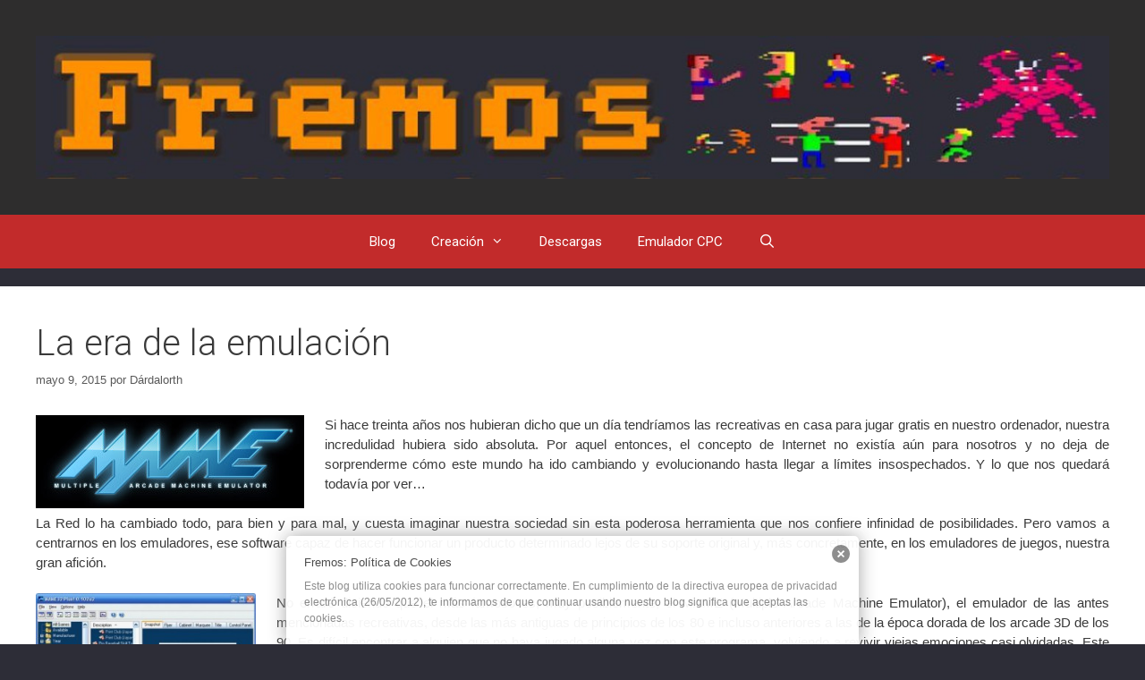

--- FILE ---
content_type: text/html; charset=UTF-8
request_url: http://fremos.cheesetea.com/2015/05/09/la-era-de-la-emulacion/
body_size: 17929
content:
<!DOCTYPE html>
<html  xmlns="http://www.w3.org/1999/xhtml" prefix="" lang="es">
<head>
	<meta charset="UTF-8">
	
<!-- BEGIN Metadata added by the Add-Meta-Tags WordPress plugin -->
<meta name="robots" content="noodp,noydir" />
<meta name="description" content="Si hace treinta años nos hubieran dicho que un día tendríamos las recreativas en casa para jugar gratis en nuestro ordenador, nuestra incredulidad hubiera sido absoluta. Por aquel entonces, el concepto de Internet no existía aún para nosotros y no deja de sorprenderme cómo este mundo ha ido cambiando y evolucionando hasta llegar a límites imposibles de imaginar. Y lo que nos quedará todavía por ver..." />
<meta name="keywords" content="videojuegos, consolas, programación, basic, ensamblador, c, c++, demoscene, retro, clásicos, videogames, consoles, programming, assembler, classics, amstrad, cpc, videojuegos, consolas, emulación, ordenador, recreativas, sensaciones" />
<meta property="og:site_name" content="Fremos" />
<meta property="og:type" content="article" />
<meta property="og:title" content="La era de la emulación" />
<meta property="og:url" content="http://fremos.cheesetea.com/2015/05/09/la-era-de-la-emulacion/" />
<meta property="og:description" content="Si hace treinta años nos hubieran dicho que un día tendríamos las recreativas en casa para jugar gratis en nuestro ordenador, nuestra incredulidad hubiera sido absoluta. Por aquel entonces, el concepto de Internet no existía aún para nosotros y no deja de sorprenderme cómo este mundo ha ido cambiando y evolucionando hasta llegar a límites imposibles de imaginar. Y lo que nos quedará todavía por ver..." />
<meta property="og:locale" content="es" />
<meta property="og:updated_time" content="2015-05-09T23:05:40+01:00" />
<meta property="og:image" content="http://fremos.cheesetea.com/wp-content/uploads/2015/05/logo-mame.jpg" />
<meta property="og:image:width" content="800" />
<meta property="og:image:height" content="276" />
<meta property="og:image:type" content="image/jpeg" />
<meta property="og:image" content="http://fremos.cheesetea.com/wp-content/uploads/2015/05/mame-plus-5.jpg" />
<meta property="og:image:width" content="700" />
<meta property="og:image:height" content="512" />
<meta property="og:image:type" content="image/jpeg" />
<meta property="og:image" content="http://fremos.cheesetea.com/wp-content/uploads/2015/05/Gens-SEGA-Emulator.png" />
<meta property="og:image:width" content="443" />
<meta property="og:image:height" content="374" />
<meta property="og:image:type" content="image/png" />
<meta property="og:image" content="http://fremos.cheesetea.com/wp-content/uploads/2015/05/Bleem_Windows_Screenshot.png" />
<meta property="og:image:width" content="401" />
<meta property="og:image:height" content="322" />
<meta property="og:image:type" content="image/png" />
<meta property="article:published_time" content="2015-05-09T23:05:40+01:00" />
<meta property="article:modified_time" content="2015-05-09T23:05:40+01:00" />
<meta property="article:author" content="https://www.facebook.com/Dardalorth" />
<meta property="article:publisher" content="http://fremos.cheesetea.com/" />
<meta property="article:section" content="Amstrad" />
<meta property="article:section" content="Recreativas" />
<meta property="article:section" content="Consolas" />
<meta property="article:section" content="Programación" />
<meta property="article:section" content="Opinión" />
<meta property="article:section" content="Videojuegos" />
<meta property="article:tag" content="videojuegos" />
<meta property="article:tag" content="consolas" />
<meta property="article:tag" content="programación" />
<meta property="article:tag" content="basic" />
<meta property="article:tag" content="ensamblador" />
<meta property="article:tag" content="c" />
<meta property="article:tag" content="c++" />
<meta property="article:tag" content="demoscene" />
<meta property="article:tag" content="retro" />
<meta property="article:tag" content="clásicos" />
<meta property="article:tag" content="videogames" />
<meta property="article:tag" content="consoles" />
<meta property="article:tag" content="programming" />
<meta property="article:tag" content="assembler" />
<meta property="article:tag" content="classics" />
<meta property="article:tag" content="amstrad" />
<meta property="article:tag" content="cpc" />
<meta property="article:tag" content="videojuegos" />
<meta property="article:tag" content="consolas" />
<meta property="article:tag" content="emulación" />
<meta property="article:tag" content="ordenador" />
<meta property="article:tag" content="recreativas" />
<meta property="article:tag" content="sensaciones" />
<meta name="twitter:card" content="summary" />
<meta name="twitter:creator" content="@@dardalorth" />
<meta name="twitter:title" content="La era de la emulación" />
<meta name="twitter:description" content="Si hace treinta años nos hubieran dicho que un día tendríamos las recreativas en casa para jugar gratis en nuestro ordenador, nuestra incredulidad hubiera sido absoluta. Por aquel entonces, el concepto de Internet no existía aún para nosotros y no deja de sorprenderme cómo este mundo ha ido cambiando y evolucionando hasta llegar a límites imposibles de imaginar. Y lo que nos quedará todavía por ver..." />
<meta name="twitter:image:src" content="http://fremos.cheesetea.com/wp-content/uploads/2015/05/logo-mame.jpg" />
<meta name="twitter:image:width" content="800" />
<meta name="twitter:image:height" content="276" />
<!-- END Metadata added by the Add-Meta-Tags WordPress plugin -->

<title>La era de la emulación</title>
<meta name='robots' content='max-image-preview:large' />
<meta name="viewport" content="width=device-width, initial-scale=1"><link rel='dns-prefetch' href='//cdn.openshareweb.com' />
<link rel='dns-prefetch' href='//cdn.shareaholic.net' />
<link rel='dns-prefetch' href='//www.shareaholic.net' />
<link rel='dns-prefetch' href='//analytics.shareaholic.com' />
<link rel='dns-prefetch' href='//recs.shareaholic.com' />
<link rel='dns-prefetch' href='//partner.shareaholic.com' />
<link href='https://fonts.gstatic.com' crossorigin rel='preconnect' />
<link href='https://fonts.googleapis.com' crossorigin rel='preconnect' />
<link rel="alternate" type="application/rss+xml" title="Fremos &raquo; Feed" href="http://fremos.cheesetea.com/feed/" />
<link rel="alternate" type="application/rss+xml" title="Fremos &raquo; Feed de los comentarios" href="http://fremos.cheesetea.com/comments/feed/" />
<link rel="alternate" type="application/rss+xml" title="Fremos &raquo; Comentario La era de la emulación del feed" href="http://fremos.cheesetea.com/2015/05/09/la-era-de-la-emulacion/feed/" />
<link rel="alternate" title="oEmbed (JSON)" type="application/json+oembed" href="http://fremos.cheesetea.com/wp-json/oembed/1.0/embed?url=http%3A%2F%2Ffremos.cheesetea.com%2F2015%2F05%2F09%2Fla-era-de-la-emulacion%2F" />
<link rel="alternate" title="oEmbed (XML)" type="text/xml+oembed" href="http://fremos.cheesetea.com/wp-json/oembed/1.0/embed?url=http%3A%2F%2Ffremos.cheesetea.com%2F2015%2F05%2F09%2Fla-era-de-la-emulacion%2F&#038;format=xml" />
<!-- Shareaholic - https://www.shareaholic.com -->
<link rel='preload' href='//cdn.shareaholic.net/assets/pub/shareaholic.js' as='script'/>
<script data-no-minify='1' data-cfasync='false'>
_SHR_SETTINGS = {"endpoints":{"local_recs_url":"http:\/\/fremos.cheesetea.com\/wp-admin\/admin-ajax.php?action=shareaholic_permalink_related","ajax_url":"http:\/\/fremos.cheesetea.com\/wp-admin\/admin-ajax.php","share_counts_url":"http:\/\/fremos.cheesetea.com\/wp-admin\/admin-ajax.php?action=shareaholic_share_counts_api"},"site_id":"6948ecc299e2e19473d094480d5a6c2c","url_components":{"year":"2015","monthnum":"05","day":"09","hour":"23","minute":"05","second":"40","post_id":"1650","postname":"la-era-de-la-emulacion","category":"amstrad"}};
</script>
<script data-no-minify='1' data-cfasync='false' src='//cdn.shareaholic.net/assets/pub/shareaholic.js' data-shr-siteid='6948ecc299e2e19473d094480d5a6c2c' async ></script>

<!-- Shareaholic Content Tags -->
<meta name='shareaholic:site_name' content='Fremos' />
<meta name='shareaholic:language' content='es' />
<meta name='shareaholic:url' content='http://fremos.cheesetea.com/2015/05/09/la-era-de-la-emulacion/' />
<meta name='shareaholic:keywords' content='tag:consolas, tag:emulación, tag:ordenador, tag:recreativas, tag:sensaciones, tag:videojuegos, cat:amstrad, cat:recreativas, cat:consolas, cat:programación, cat:opinión, cat:videojuegos, type:post' />
<meta name='shareaholic:article_published_time' content='2015-05-09T23:05:40+01:00' />
<meta name='shareaholic:article_modified_time' content='2015-05-09T23:05:40+01:00' />
<meta name='shareaholic:shareable_page' content='true' />
<meta name='shareaholic:article_author_name' content='Dárdalorth' />
<meta name='shareaholic:site_id' content='6948ecc299e2e19473d094480d5a6c2c' />
<meta name='shareaholic:wp_version' content='9.7.13' />
<meta name='shareaholic:image' content='http://fremos.cheesetea.com/wp-content/uploads/2015/05/logo-mame-300x104.jpg' />
<!-- Shareaholic Content Tags End -->
<style id='wp-img-auto-sizes-contain-inline-css'>
img:is([sizes=auto i],[sizes^="auto," i]){contain-intrinsic-size:3000px 1500px}
/*# sourceURL=wp-img-auto-sizes-contain-inline-css */
</style>
<link rel='stylesheet' id='generate-fonts-css' href='//fonts.googleapis.com/css?family=Merriweather:regular,500,700,900|Roboto:100,100italic,300,300italic,regular,italic,500,500italic,700,700italic,900,900italic' media='all' />
<style id='wp-emoji-styles-inline-css'>

	img.wp-smiley, img.emoji {
		display: inline !important;
		border: none !important;
		box-shadow: none !important;
		height: 1em !important;
		width: 1em !important;
		margin: 0 0.07em !important;
		vertical-align: -0.1em !important;
		background: none !important;
		padding: 0 !important;
	}
/*# sourceURL=wp-emoji-styles-inline-css */
</style>
<link rel='stylesheet' id='wp-block-library-css' href='http://fremos.cheesetea.com/wp-includes/css/dist/block-library/style.min.css?ver=6.9' media='all' />
<style id='global-styles-inline-css'>
:root{--wp--preset--aspect-ratio--square: 1;--wp--preset--aspect-ratio--4-3: 4/3;--wp--preset--aspect-ratio--3-4: 3/4;--wp--preset--aspect-ratio--3-2: 3/2;--wp--preset--aspect-ratio--2-3: 2/3;--wp--preset--aspect-ratio--16-9: 16/9;--wp--preset--aspect-ratio--9-16: 9/16;--wp--preset--color--black: #000000;--wp--preset--color--cyan-bluish-gray: #abb8c3;--wp--preset--color--white: #ffffff;--wp--preset--color--pale-pink: #f78da7;--wp--preset--color--vivid-red: #cf2e2e;--wp--preset--color--luminous-vivid-orange: #ff6900;--wp--preset--color--luminous-vivid-amber: #fcb900;--wp--preset--color--light-green-cyan: #7bdcb5;--wp--preset--color--vivid-green-cyan: #00d084;--wp--preset--color--pale-cyan-blue: #8ed1fc;--wp--preset--color--vivid-cyan-blue: #0693e3;--wp--preset--color--vivid-purple: #9b51e0;--wp--preset--color--contrast: var(--contrast);--wp--preset--color--contrast-2: var(--contrast-2);--wp--preset--color--contrast-3: var(--contrast-3);--wp--preset--color--base: var(--base);--wp--preset--color--base-2: var(--base-2);--wp--preset--color--base-3: var(--base-3);--wp--preset--color--accent: var(--accent);--wp--preset--gradient--vivid-cyan-blue-to-vivid-purple: linear-gradient(135deg,rgb(6,147,227) 0%,rgb(155,81,224) 100%);--wp--preset--gradient--light-green-cyan-to-vivid-green-cyan: linear-gradient(135deg,rgb(122,220,180) 0%,rgb(0,208,130) 100%);--wp--preset--gradient--luminous-vivid-amber-to-luminous-vivid-orange: linear-gradient(135deg,rgb(252,185,0) 0%,rgb(255,105,0) 100%);--wp--preset--gradient--luminous-vivid-orange-to-vivid-red: linear-gradient(135deg,rgb(255,105,0) 0%,rgb(207,46,46) 100%);--wp--preset--gradient--very-light-gray-to-cyan-bluish-gray: linear-gradient(135deg,rgb(238,238,238) 0%,rgb(169,184,195) 100%);--wp--preset--gradient--cool-to-warm-spectrum: linear-gradient(135deg,rgb(74,234,220) 0%,rgb(151,120,209) 20%,rgb(207,42,186) 40%,rgb(238,44,130) 60%,rgb(251,105,98) 80%,rgb(254,248,76) 100%);--wp--preset--gradient--blush-light-purple: linear-gradient(135deg,rgb(255,206,236) 0%,rgb(152,150,240) 100%);--wp--preset--gradient--blush-bordeaux: linear-gradient(135deg,rgb(254,205,165) 0%,rgb(254,45,45) 50%,rgb(107,0,62) 100%);--wp--preset--gradient--luminous-dusk: linear-gradient(135deg,rgb(255,203,112) 0%,rgb(199,81,192) 50%,rgb(65,88,208) 100%);--wp--preset--gradient--pale-ocean: linear-gradient(135deg,rgb(255,245,203) 0%,rgb(182,227,212) 50%,rgb(51,167,181) 100%);--wp--preset--gradient--electric-grass: linear-gradient(135deg,rgb(202,248,128) 0%,rgb(113,206,126) 100%);--wp--preset--gradient--midnight: linear-gradient(135deg,rgb(2,3,129) 0%,rgb(40,116,252) 100%);--wp--preset--font-size--small: 13px;--wp--preset--font-size--medium: 20px;--wp--preset--font-size--large: 36px;--wp--preset--font-size--x-large: 42px;--wp--preset--spacing--20: 0.44rem;--wp--preset--spacing--30: 0.67rem;--wp--preset--spacing--40: 1rem;--wp--preset--spacing--50: 1.5rem;--wp--preset--spacing--60: 2.25rem;--wp--preset--spacing--70: 3.38rem;--wp--preset--spacing--80: 5.06rem;--wp--preset--shadow--natural: 6px 6px 9px rgba(0, 0, 0, 0.2);--wp--preset--shadow--deep: 12px 12px 50px rgba(0, 0, 0, 0.4);--wp--preset--shadow--sharp: 6px 6px 0px rgba(0, 0, 0, 0.2);--wp--preset--shadow--outlined: 6px 6px 0px -3px rgb(255, 255, 255), 6px 6px rgb(0, 0, 0);--wp--preset--shadow--crisp: 6px 6px 0px rgb(0, 0, 0);}:where(.is-layout-flex){gap: 0.5em;}:where(.is-layout-grid){gap: 0.5em;}body .is-layout-flex{display: flex;}.is-layout-flex{flex-wrap: wrap;align-items: center;}.is-layout-flex > :is(*, div){margin: 0;}body .is-layout-grid{display: grid;}.is-layout-grid > :is(*, div){margin: 0;}:where(.wp-block-columns.is-layout-flex){gap: 2em;}:where(.wp-block-columns.is-layout-grid){gap: 2em;}:where(.wp-block-post-template.is-layout-flex){gap: 1.25em;}:where(.wp-block-post-template.is-layout-grid){gap: 1.25em;}.has-black-color{color: var(--wp--preset--color--black) !important;}.has-cyan-bluish-gray-color{color: var(--wp--preset--color--cyan-bluish-gray) !important;}.has-white-color{color: var(--wp--preset--color--white) !important;}.has-pale-pink-color{color: var(--wp--preset--color--pale-pink) !important;}.has-vivid-red-color{color: var(--wp--preset--color--vivid-red) !important;}.has-luminous-vivid-orange-color{color: var(--wp--preset--color--luminous-vivid-orange) !important;}.has-luminous-vivid-amber-color{color: var(--wp--preset--color--luminous-vivid-amber) !important;}.has-light-green-cyan-color{color: var(--wp--preset--color--light-green-cyan) !important;}.has-vivid-green-cyan-color{color: var(--wp--preset--color--vivid-green-cyan) !important;}.has-pale-cyan-blue-color{color: var(--wp--preset--color--pale-cyan-blue) !important;}.has-vivid-cyan-blue-color{color: var(--wp--preset--color--vivid-cyan-blue) !important;}.has-vivid-purple-color{color: var(--wp--preset--color--vivid-purple) !important;}.has-black-background-color{background-color: var(--wp--preset--color--black) !important;}.has-cyan-bluish-gray-background-color{background-color: var(--wp--preset--color--cyan-bluish-gray) !important;}.has-white-background-color{background-color: var(--wp--preset--color--white) !important;}.has-pale-pink-background-color{background-color: var(--wp--preset--color--pale-pink) !important;}.has-vivid-red-background-color{background-color: var(--wp--preset--color--vivid-red) !important;}.has-luminous-vivid-orange-background-color{background-color: var(--wp--preset--color--luminous-vivid-orange) !important;}.has-luminous-vivid-amber-background-color{background-color: var(--wp--preset--color--luminous-vivid-amber) !important;}.has-light-green-cyan-background-color{background-color: var(--wp--preset--color--light-green-cyan) !important;}.has-vivid-green-cyan-background-color{background-color: var(--wp--preset--color--vivid-green-cyan) !important;}.has-pale-cyan-blue-background-color{background-color: var(--wp--preset--color--pale-cyan-blue) !important;}.has-vivid-cyan-blue-background-color{background-color: var(--wp--preset--color--vivid-cyan-blue) !important;}.has-vivid-purple-background-color{background-color: var(--wp--preset--color--vivid-purple) !important;}.has-black-border-color{border-color: var(--wp--preset--color--black) !important;}.has-cyan-bluish-gray-border-color{border-color: var(--wp--preset--color--cyan-bluish-gray) !important;}.has-white-border-color{border-color: var(--wp--preset--color--white) !important;}.has-pale-pink-border-color{border-color: var(--wp--preset--color--pale-pink) !important;}.has-vivid-red-border-color{border-color: var(--wp--preset--color--vivid-red) !important;}.has-luminous-vivid-orange-border-color{border-color: var(--wp--preset--color--luminous-vivid-orange) !important;}.has-luminous-vivid-amber-border-color{border-color: var(--wp--preset--color--luminous-vivid-amber) !important;}.has-light-green-cyan-border-color{border-color: var(--wp--preset--color--light-green-cyan) !important;}.has-vivid-green-cyan-border-color{border-color: var(--wp--preset--color--vivid-green-cyan) !important;}.has-pale-cyan-blue-border-color{border-color: var(--wp--preset--color--pale-cyan-blue) !important;}.has-vivid-cyan-blue-border-color{border-color: var(--wp--preset--color--vivid-cyan-blue) !important;}.has-vivid-purple-border-color{border-color: var(--wp--preset--color--vivid-purple) !important;}.has-vivid-cyan-blue-to-vivid-purple-gradient-background{background: var(--wp--preset--gradient--vivid-cyan-blue-to-vivid-purple) !important;}.has-light-green-cyan-to-vivid-green-cyan-gradient-background{background: var(--wp--preset--gradient--light-green-cyan-to-vivid-green-cyan) !important;}.has-luminous-vivid-amber-to-luminous-vivid-orange-gradient-background{background: var(--wp--preset--gradient--luminous-vivid-amber-to-luminous-vivid-orange) !important;}.has-luminous-vivid-orange-to-vivid-red-gradient-background{background: var(--wp--preset--gradient--luminous-vivid-orange-to-vivid-red) !important;}.has-very-light-gray-to-cyan-bluish-gray-gradient-background{background: var(--wp--preset--gradient--very-light-gray-to-cyan-bluish-gray) !important;}.has-cool-to-warm-spectrum-gradient-background{background: var(--wp--preset--gradient--cool-to-warm-spectrum) !important;}.has-blush-light-purple-gradient-background{background: var(--wp--preset--gradient--blush-light-purple) !important;}.has-blush-bordeaux-gradient-background{background: var(--wp--preset--gradient--blush-bordeaux) !important;}.has-luminous-dusk-gradient-background{background: var(--wp--preset--gradient--luminous-dusk) !important;}.has-pale-ocean-gradient-background{background: var(--wp--preset--gradient--pale-ocean) !important;}.has-electric-grass-gradient-background{background: var(--wp--preset--gradient--electric-grass) !important;}.has-midnight-gradient-background{background: var(--wp--preset--gradient--midnight) !important;}.has-small-font-size{font-size: var(--wp--preset--font-size--small) !important;}.has-medium-font-size{font-size: var(--wp--preset--font-size--medium) !important;}.has-large-font-size{font-size: var(--wp--preset--font-size--large) !important;}.has-x-large-font-size{font-size: var(--wp--preset--font-size--x-large) !important;}
/*# sourceURL=global-styles-inline-css */
</style>

<style id='classic-theme-styles-inline-css'>
/*! This file is auto-generated */
.wp-block-button__link{color:#fff;background-color:#32373c;border-radius:9999px;box-shadow:none;text-decoration:none;padding:calc(.667em + 2px) calc(1.333em + 2px);font-size:1.125em}.wp-block-file__button{background:#32373c;color:#fff;text-decoration:none}
/*# sourceURL=/wp-includes/css/classic-themes.min.css */
</style>
<link rel='stylesheet' id='wpdm-fonticon-css' href='http://fremos.cheesetea.com/wp-content/plugins/download-manager/assets/wpdm-iconfont/css/wpdm-icons.css?ver=6.9' media='all' />
<link rel='stylesheet' id='wpdm-front-css' href='http://fremos.cheesetea.com/wp-content/plugins/download-manager/assets/css/front.min.css?ver=6.9' media='all' />
<link rel='stylesheet' id='light-style-css' href='http://fremos.cheesetea.com/wp-content/plugins/organize-series/orgSeriesLightTheme.css?ver=6.9' media='all' />
<link rel='stylesheet' id='pps-post-list-box-frontend-css' href='http://fremos.cheesetea.com/wp-content/plugins/organize-series/addons/post-list-box/classes/../assets/css/post-list-box-frontend.css?ver=2.17.0' media='all' />
<link rel='stylesheet' id='wp-syntax-css-css' href='http://fremos.cheesetea.com/wp-content/plugins/wp-syntax/css/wp-syntax.css?ver=1.1' media='all' />
<link rel='stylesheet' id='generate-style-grid-css' href='http://fremos.cheesetea.com/wp-content/themes/generatepress/assets/css/unsemantic-grid.min.css?ver=3.3.0' media='all' />
<link rel='stylesheet' id='generate-style-css' href='http://fremos.cheesetea.com/wp-content/themes/generatepress/assets/css/style.min.css?ver=3.3.0' media='all' />
<style id='generate-style-inline-css'>
.separate-containers .post-image, .separate-containers .inside-article .page-header-image-single, .separate-containers .inside-article .page-header-image, .separate-containers .inside-article .page-header-content-single, .no-sidebar .inside-article .page-header-image-single, .no-sidebar .inside-article .page-header-image, article .inside-article .page-header-post-image { margin: -40px -40px 40px -40px }
body{background-color:#2d2d37;color:#232323;}a{color:#1e73be;}a:hover, a:focus, a:active{color:#000000;}body .grid-container{max-width:1280px;}.wp-block-group__inner-container{max-width:1280px;margin-left:auto;margin-right:auto;}.site-header .header-image{width:1280px;}.navigation-search{position:absolute;left:-99999px;pointer-events:none;visibility:hidden;z-index:20;width:100%;top:0;transition:opacity 100ms ease-in-out;opacity:0;}.navigation-search.nav-search-active{left:0;right:0;pointer-events:auto;visibility:visible;opacity:1;}.navigation-search input[type="search"]{outline:0;border:0;vertical-align:bottom;line-height:1;opacity:0.9;width:100%;z-index:20;border-radius:0;-webkit-appearance:none;height:60px;}.navigation-search input::-ms-clear{display:none;width:0;height:0;}.navigation-search input::-ms-reveal{display:none;width:0;height:0;}.navigation-search input::-webkit-search-decoration, .navigation-search input::-webkit-search-cancel-button, .navigation-search input::-webkit-search-results-button, .navigation-search input::-webkit-search-results-decoration{display:none;}.main-navigation li.search-item{z-index:21;}li.search-item.active{transition:opacity 100ms ease-in-out;}.nav-left-sidebar .main-navigation li.search-item.active,.nav-right-sidebar .main-navigation li.search-item.active{width:auto;display:inline-block;float:right;}.gen-sidebar-nav .navigation-search{top:auto;bottom:0;}:root{--contrast:#222222;--contrast-2:#575760;--contrast-3:#b2b2be;--base:#f0f0f0;--base-2:#f7f8f9;--base-3:#ffffff;--accent:#1e73be;}:root .has-contrast-color{color:var(--contrast);}:root .has-contrast-background-color{background-color:var(--contrast);}:root .has-contrast-2-color{color:var(--contrast-2);}:root .has-contrast-2-background-color{background-color:var(--contrast-2);}:root .has-contrast-3-color{color:var(--contrast-3);}:root .has-contrast-3-background-color{background-color:var(--contrast-3);}:root .has-base-color{color:var(--base);}:root .has-base-background-color{background-color:var(--base);}:root .has-base-2-color{color:var(--base-2);}:root .has-base-2-background-color{background-color:var(--base-2);}:root .has-base-3-color{color:var(--base-3);}:root .has-base-3-background-color{background-color:var(--base-3);}:root .has-accent-color{color:var(--accent);}:root .has-accent-background-color{background-color:var(--accent);}body, button, input, select, textarea{font-family:Arial, Helvetica, sans-serif;font-size:15px;}body{line-height:1.5;}.entry-content > [class*="wp-block-"]:not(:last-child):not(.wp-block-heading){margin-bottom:1.5em;}.main-title{font-family:"Merriweather", sans-serif;font-size:45px;}.site-description{font-family:"Roboto", sans-serif;}.main-navigation a, .menu-toggle{font-family:"Roboto", sans-serif;}.main-navigation .main-nav ul ul li a{font-size:14px;}.widget-title{font-family:"Roboto", sans-serif;}.sidebar .widget, .footer-widgets .widget{font-size:15px;}h1{font-family:"Roboto", sans-serif;font-weight:300;font-size:40px;}h2{font-family:"Roboto", sans-serif;font-weight:300;font-size:30px;}h3{font-size:20px;}h4{font-size:inherit;}h5{font-size:inherit;}.site-info{font-size:17px;}@media (max-width:768px){.main-title{font-size:30px;}h1{font-size:30px;}h2{font-size:25px;}}.top-bar{background-color:#636363;color:#ffffff;}.top-bar a{color:#ffffff;}.top-bar a:hover{color:#303030;}.site-header{background-color:#2e2d2d;color:#3a3a3a;}.site-header a{color:#3a3a3a;}.main-title a,.main-title a:hover{color:#222222;}.site-description{color:#757575;}.main-navigation,.main-navigation ul ul{background-color:#c22b2b;}.main-navigation .main-nav ul li a, .main-navigation .menu-toggle, .main-navigation .menu-bar-items{color:#ffffff;}.main-navigation .main-nav ul li:not([class*="current-menu-"]):hover > a, .main-navigation .main-nav ul li:not([class*="current-menu-"]):focus > a, .main-navigation .main-nav ul li.sfHover:not([class*="current-menu-"]) > a, .main-navigation .menu-bar-item:hover > a, .main-navigation .menu-bar-item.sfHover > a{color:#ffffff;background-color:#3f3f3f;}button.menu-toggle:hover,button.menu-toggle:focus,.main-navigation .mobile-bar-items a,.main-navigation .mobile-bar-items a:hover,.main-navigation .mobile-bar-items a:focus{color:#ffffff;}.main-navigation .main-nav ul li[class*="current-menu-"] > a{color:#ffffff;background-color:#3f3f3f;}.navigation-search input[type="search"],.navigation-search input[type="search"]:active, .navigation-search input[type="search"]:focus, .main-navigation .main-nav ul li.search-item.active > a, .main-navigation .menu-bar-items .search-item.active > a{color:#ffffff;background-color:#3f3f3f;}.main-navigation ul ul{background-color:var(--contrast);}.main-navigation .main-nav ul ul li a{color:#ffffff;}.main-navigation .main-nav ul ul li:not([class*="current-menu-"]):hover > a,.main-navigation .main-nav ul ul li:not([class*="current-menu-"]):focus > a, .main-navigation .main-nav ul ul li.sfHover:not([class*="current-menu-"]) > a{color:#ffffff;background-color:#4f4f4f;}.main-navigation .main-nav ul ul li[class*="current-menu-"] > a{color:#ffffff;background-color:#4f4f4f;}.separate-containers .inside-article, .separate-containers .comments-area, .separate-containers .page-header, .one-container .container, .separate-containers .paging-navigation, .inside-page-header{color:#3a3a3a;background-color:#ffffff;}.entry-meta{color:#595959;}.entry-meta a{color:#595959;}.entry-meta a:hover{color:#1e73be;}.sidebar .widget{color:#3a3a3a;background-color:#ffffff;}.sidebar .widget a{color:#686868;}.sidebar .widget a:hover{color:#D33232;}.sidebar .widget .widget-title{color:#000000;}.footer-widgets{color:#3a3a3a;background-color:#ffffff;}.footer-widgets a{color:#1e73be;}.footer-widgets a:hover{color:#000000;}.footer-widgets .widget-title{color:#000000;}.site-info{color:#ffffff;background-color:#222222;}.site-info a{color:#ffffff;}.site-info a:hover{color:#606060;}.footer-bar .widget_nav_menu .current-menu-item a{color:#606060;}input[type="text"],input[type="email"],input[type="url"],input[type="password"],input[type="search"],input[type="tel"],input[type="number"],textarea,select{color:#666666;background-color:#fafafa;border-color:#cccccc;}input[type="text"]:focus,input[type="email"]:focus,input[type="url"]:focus,input[type="password"]:focus,input[type="search"]:focus,input[type="tel"]:focus,input[type="number"]:focus,textarea:focus,select:focus{color:#666666;background-color:#ffffff;border-color:#bfbfbf;}button,html input[type="button"],input[type="reset"],input[type="submit"],a.button,a.wp-block-button__link:not(.has-background){color:#FFFFFF;background-color:#666666;}button:hover,html input[type="button"]:hover,input[type="reset"]:hover,input[type="submit"]:hover,a.button:hover,button:focus,html input[type="button"]:focus,input[type="reset"]:focus,input[type="submit"]:focus,a.button:focus,a.wp-block-button__link:not(.has-background):active,a.wp-block-button__link:not(.has-background):focus,a.wp-block-button__link:not(.has-background):hover{color:#FFFFFF;background-color:#3f3f3f;}a.generate-back-to-top{background-color:rgba( 0,0,0,0.4 );color:#ffffff;}a.generate-back-to-top:hover,a.generate-back-to-top:focus{background-color:rgba( 0,0,0,0.6 );color:#ffffff;}:root{--gp-search-modal-bg-color:var(--base-3);--gp-search-modal-text-color:var(--contrast);--gp-search-modal-overlay-bg-color:rgba(0,0,0,0.2);}@media (max-width:768px){.main-navigation .menu-bar-item:hover > a, .main-navigation .menu-bar-item.sfHover > a{background:none;color:#ffffff;}}.inside-top-bar{padding:10px;}.inside-header{padding:40px;}.site-main .wp-block-group__inner-container{padding:40px;}.entry-content .alignwide, body:not(.no-sidebar) .entry-content .alignfull{margin-left:-40px;width:calc(100% + 80px);max-width:calc(100% + 80px);}.rtl .menu-item-has-children .dropdown-menu-toggle{padding-left:20px;}.rtl .main-navigation .main-nav ul li.menu-item-has-children > a{padding-right:20px;}.site-info{padding:20px;}@media (max-width:768px){.separate-containers .inside-article, .separate-containers .comments-area, .separate-containers .page-header, .separate-containers .paging-navigation, .one-container .site-content, .inside-page-header{padding:30px;}.site-main .wp-block-group__inner-container{padding:30px;}.site-info{padding-right:10px;padding-left:10px;}.entry-content .alignwide, body:not(.no-sidebar) .entry-content .alignfull{margin-left:-30px;width:calc(100% + 60px);max-width:calc(100% + 60px);}}.one-container .sidebar .widget{padding:0px;}/* End cached CSS */@media (max-width:768px){.main-navigation .menu-toggle,.main-navigation .mobile-bar-items,.sidebar-nav-mobile:not(#sticky-placeholder){display:block;}.main-navigation ul,.gen-sidebar-nav{display:none;}[class*="nav-float-"] .site-header .inside-header > *{float:none;clear:both;}}
/*# sourceURL=generate-style-inline-css */
</style>
<link rel='stylesheet' id='generate-mobile-style-css' href='http://fremos.cheesetea.com/wp-content/themes/generatepress/assets/css/mobile.min.css?ver=3.3.0' media='all' />
<link rel='stylesheet' id='generate-font-icons-css' href='http://fremos.cheesetea.com/wp-content/themes/generatepress/assets/css/components/font-icons.min.css?ver=3.3.0' media='all' />
<link rel='stylesheet' id='generate-child-css' href='http://fremos.cheesetea.com/wp-content/themes/forefront/style.css?ver=1689182582' media='all' />
<link rel='stylesheet' id='pps-series-post-details-frontend-css' href='http://fremos.cheesetea.com/wp-content/plugins/organize-series/addons/post-details/assets/css/series-post-details-frontend.css?ver=2.17.0' media='all' />
<link rel='stylesheet' id='pps-series-post-navigation-frontend-css' href='http://fremos.cheesetea.com/wp-content/plugins/organize-series/addons/post-navigation/includes/../assets/css/post-navigation-frontend.css?ver=2.17.0' media='all' />
<link rel='stylesheet' id='dashicons-css' href='http://fremos.cheesetea.com/wp-includes/css/dashicons.min.css?ver=6.9' media='all' />
<script src="http://fremos.cheesetea.com/wp-includes/js/jquery/jquery.min.js?ver=3.7.1" id="jquery-core-js"></script>
<script src="http://fremos.cheesetea.com/wp-includes/js/jquery/jquery-migrate.min.js?ver=3.4.1" id="jquery-migrate-js"></script>
<script src="http://fremos.cheesetea.com/wp-content/plugins/download-manager/assets/js/wpdm.min.js?ver=6.9" id="wpdm-frontend-js-js"></script>
<script id="wpdm-frontjs-js-extra">
var wpdm_url = {"home":"http://fremos.cheesetea.com/","site":"http://fremos.cheesetea.com/","ajax":"http://fremos.cheesetea.com/wp-admin/admin-ajax.php"};
var wpdm_js = {"spinner":"\u003Ci class=\"wpdm-icon wpdm-sun wpdm-spin\"\u003E\u003C/i\u003E","client_id":"db0e810ce546f055be972dd6021a2260"};
var wpdm_strings = {"pass_var":"\u00a1Contrase\u00f1a verificada!","pass_var_q":"Haz clic en el bot\u00f3n siguiente para iniciar la descarga.","start_dl":"Iniciar descarga"};
//# sourceURL=wpdm-frontjs-js-extra
</script>
<script src="http://fremos.cheesetea.com/wp-content/plugins/download-manager/assets/js/front.min.js?ver=3.3.40" id="wpdm-frontjs-js"></script>
<link rel="https://api.w.org/" href="http://fremos.cheesetea.com/wp-json/" /><link rel="alternate" title="JSON" type="application/json" href="http://fremos.cheesetea.com/wp-json/wp/v2/posts/1650" /><link rel="EditURI" type="application/rsd+xml" title="RSD" href="http://fremos.cheesetea.com/xmlrpc.php?rsd" />
<meta name="generator" content="WordPress 6.9" />
<link rel="canonical" href="http://fremos.cheesetea.com/2015/05/09/la-era-de-la-emulacion/" />
<link rel='shortlink' href='http://fremos.cheesetea.com/?p=1650' />
<style type="text/css" media="screen">
  #cookie-law {  
  position: fixed;
  bottom: 0px;
  left: 0;
  right: 0;
  text-align: center;
  z-index:9999; 
}

#cookie-law > div {  
  background:#fff; 
  opacity:0.95; 
  width:75% !important;
  padding:20px;
  max-width: 600px;
  margin:auto;
  display: inline-block;
  text-align: left !important;
  border-radius:5px 5px 0 0;
  -moz-border-radius:5px 5px 0 0;
  -webkit-border-radius:5px 5px 0 0;
  -o-border-radius:5px 5px 0 0;
  box-shadow: 0px 0px 20px #A1A1A1;
  -webkit-box-shadow: 0px 0px 20px #A1A1A1;
  -moz-box-shadow: 0px 0px 20px #A1A1A1;
  -o-box-shadow: 0px 0px 20px #A1A1A1; 
  position:relative;
}

#cookie-law h4 { padding: 0 !important; margin:0 0 8px !important; text-align:left !important; font-size:13px !important; color:#444; 
}
#cookie-law p { padding: 0 !important; margin:0 !important; text-align:left !important; font-size:12px !important; line-height: 18px !important; color:#888;
}

a.close-cookie-banner {
  position: absolute;
  top:0px;
  right:0px;
  margin:10px;
  display:block;
  width:20px;
  height:20px;
  background:url(http://fremos.cheesetea.com/wp-content/plugins/creare-eu-cookie-law-banner/images/close.png) no-repeat;
  background-size: 20px !important;
}

a.close-cookie-banner span {
  display:none !important;
}</style>
 <link rel="pingback" href="http://fremos.cheesetea.com/xmlrpc.php">
<style>.recentcomments a{display:inline !important;padding:0 !important;margin:0 !important;}</style><meta name="generator" content="WordPress Download Manager 3.3.40" />
                <style>
        /* WPDM Link Template Styles */        </style>
                <style>

            :root {
                --color-primary: #4a8eff;
                --color-primary-rgb: 74, 142, 255;
                --color-primary-hover: #4a8eff;
                --color-primary-active: #4a8eff;
                --clr-sec: #6c757d;
                --clr-sec-rgb: 108, 117, 125;
                --clr-sec-hover: #6c757d;
                --clr-sec-active: #6c757d;
                --color-secondary: #6c757d;
                --color-secondary-rgb: 108, 117, 125;
                --color-secondary-hover: #6c757d;
                --color-secondary-active: #6c757d;
                --color-success: #18ce0f;
                --color-success-rgb: 24, 206, 15;
                --color-success-hover: #18ce0f;
                --color-success-active: #18ce0f;
                --color-info: #2CA8FF;
                --color-info-rgb: 44, 168, 255;
                --color-info-hover: #2CA8FF;
                --color-info-active: #2CA8FF;
                --color-warning: #FFB236;
                --color-warning-rgb: 255, 178, 54;
                --color-warning-hover: #FFB236;
                --color-warning-active: #FFB236;
                --color-danger: #ff5062;
                --color-danger-rgb: 255, 80, 98;
                --color-danger-hover: #ff5062;
                --color-danger-active: #ff5062;
                --color-green: #30b570;
                --color-blue: #0073ff;
                --color-purple: #8557D3;
                --color-red: #ff5062;
                --color-muted: rgba(69, 89, 122, 0.6);
                --wpdm-font: "Sen", -apple-system, BlinkMacSystemFont, "Segoe UI", Roboto, Helvetica, Arial, sans-serif, "Apple Color Emoji", "Segoe UI Emoji", "Segoe UI Symbol";
            }

            .wpdm-download-link.btn.btn-info.btn-xs {
                border-radius: 4px;
            }


        </style>
        </head>

<body class="wp-singular post-template-default single single-post postid-1650 single-format-standard wp-custom-logo wp-embed-responsive wp-theme-generatepress wp-child-theme-forefront no-sidebar nav-below-header separate-containers contained-header active-footer-widgets-3 nav-search-enabled nav-aligned-center header-aligned-center dropdown-hover" itemtype="https://schema.org/Blog" itemscope>
	<a class="screen-reader-text skip-link" href="#content" title="Saltar al contenido">Saltar al contenido</a>		<header class="site-header grid-container grid-parent" id="masthead" aria-label="Sitio"  itemtype="https://schema.org/WPHeader" itemscope>
			<div class="inside-header">
				<div class="site-logo">
					<a href="http://fremos.cheesetea.com/" rel="home">
						<img  class="header-image is-logo-image" alt="Fremos" src="http://fremos.cheesetea.com/wp-content/uploads/2014/08/fremos-header-1130.jpg" />
					</a>
				</div>			</div>
		</header>
				<nav class="main-navigation grid-container grid-parent sub-menu-right" id="site-navigation" aria-label="Principal"  itemtype="https://schema.org/SiteNavigationElement" itemscope>
			<div class="inside-navigation">
				<form method="get" class="search-form navigation-search" action="http://fremos.cheesetea.com/">
					<input type="search" class="search-field" value="" name="s" title="Buscar" />
				</form>		<div class="mobile-bar-items">
						<span class="search-item">
				<a aria-label="Abrir la barra de búsqueda" href="#">
									</a>
			</span>
		</div>
						<button class="menu-toggle" aria-controls="primary-menu" aria-expanded="false">
					<span class="mobile-menu">Menú</span>				</button>
				<div id="primary-menu" class="main-nav"><ul id="menu-menu-superior" class=" menu sf-menu"><li id="menu-item-957" class="menu-item menu-item-type-custom menu-item-object-custom menu-item-home menu-item-957"><a href="http://fremos.cheesetea.com/">Blog</a></li>
<li id="menu-item-958" class="menu-item menu-item-type-post_type menu-item-object-page menu-item-has-children menu-item-958"><a href="http://fremos.cheesetea.com/desarrollo/">Creación<span role="presentation" class="dropdown-menu-toggle"></span></a>
<ul class="sub-menu">
	<li id="menu-item-2226" class="menu-item menu-item-type-post_type menu-item-object-page menu-item-2226"><a href="http://fremos.cheesetea.com/desarrollo/c-avanzado/">C Avanzado</a></li>
</ul>
</li>
<li id="menu-item-959" class="menu-item menu-item-type-post_type menu-item-object-page menu-item-959"><a href="http://fremos.cheesetea.com/descargas/">Descargas</a></li>
<li id="menu-item-960" class="menu-item menu-item-type-post_type menu-item-object-page menu-item-960"><a href="http://fremos.cheesetea.com/emucpc/">Emulador CPC</a></li>
<li class="search-item menu-item-align-right"><a aria-label="Abrir la barra de búsqueda" href="#"></a></li></ul></div>			</div>
		</nav>
		
	<div class="site grid-container container hfeed grid-parent" id="page">
				<div class="site-content" id="content">
			
	<div class="content-area grid-parent mobile-grid-100 grid-100 tablet-grid-100" id="primary">
		<main class="site-main" id="main">
			
<article id="post-1650" class="post-1650 post type-post status-publish format-standard hentry category-amstrad category-recreativas category-consolas category-programacion-2 category-opinion category-videojuegos-2 tag-recreativas-2 tag-consolas-2 tag-videojuegos tag-ordenador tag-emulacion tag-sensaciones" itemtype="https://schema.org/CreativeWork" itemscope>
	<div class="inside-article">
					<header class="entry-header" aria-label="Contenido">
				<h1 class="entry-title" itemprop="headline">La era de la emulación</h1>		<div class="entry-meta">
			<span class="posted-on"><time class="entry-date published" datetime="2015-05-09T23:05:40+01:00" itemprop="datePublished">mayo 9, 2015</time></span> <span class="byline">por <span class="author vcard" itemprop="author" itemtype="https://schema.org/Person" itemscope><a class="url fn n" href="http://fremos.cheesetea.com/author/dardalorth/" title="Ver todas las entradas de Dárdalorth" rel="author" itemprop="url"><span class="author-name" itemprop="name">Dárdalorth</span></a></span></span> 		</div>
					</header>
			
		<div class="entry-content" itemprop="text">
			<div style='display:none;' class='shareaholic-canvas' data-app='share_buttons' data-title='La era de la emulación' data-link='http://fremos.cheesetea.com/2015/05/09/la-era-de-la-emulacion/' data-app-id-name='post_above_content'></div><p style="text-align: justify;"><a href="http://fremos.cheesetea.com/wp-content/uploads/2015/05/logo-mame.jpg"><img decoding="async" class=" wp-image-1651 size-medium alignleft" src="http://fremos.cheesetea.com/wp-content/uploads/2015/05/logo-mame-300x104.jpg" alt="logo-mame" width="300" height="104" srcset="http://fremos.cheesetea.com/wp-content/uploads/2015/05/logo-mame-300x104.jpg 300w, http://fremos.cheesetea.com/wp-content/uploads/2015/05/logo-mame-150x52.jpg 150w, http://fremos.cheesetea.com/wp-content/uploads/2015/05/logo-mame.jpg 800w" sizes="(max-width: 300px) 100vw, 300px" /></a>Si hace treinta años nos hubieran dicho que un día tendríamos las recreativas en casa para jugar gratis en nuestro ordenador, nuestra incredulidad hubiera sido absoluta. Por aquel entonces, el concepto de Internet no existía aún para nosotros y no deja de sorprenderme cómo este mundo ha ido cambiando y evolucionando hasta llegar a límites insospechados. Y lo que nos quedará todavía por ver&#8230;</p>
<p><span id="more-1650"></span></p>
<p style="text-align: justify;">La Red lo ha cambiado todo, para bien y para mal, y cuesta imaginar nuestra sociedad sin esta poderosa herramienta que nos confiere infinidad de posibilidades. Pero vamos a centrarnos en los emuladores, ese software capaz de hacer funcionar un producto determinado lejos de su soporte original y, más concretamente, en los emuladores de juegos, nuestra gran afición.</p>
<p><a href="http://fremos.cheesetea.com/wp-content/uploads/2015/05/mame-plus-5.jpg"><img decoding="async" class=" wp-image-1653 alignleft" src="http://fremos.cheesetea.com/wp-content/uploads/2015/05/mame-plus-5-300x219.jpg" alt="mame-plus-5" width="246" height="180" srcset="http://fremos.cheesetea.com/wp-content/uploads/2015/05/mame-plus-5-300x219.jpg 300w, http://fremos.cheesetea.com/wp-content/uploads/2015/05/mame-plus-5-150x110.jpg 150w, http://fremos.cheesetea.com/wp-content/uploads/2015/05/mame-plus-5.jpg 700w" sizes="(max-width: 246px) 100vw, 246px" /></a></p>
<p style="text-align: justify;">No erraré diciendo que el más famoso es, muy posiblemente, el MAME (Multiple Arcade Machine Emulator), el emulador de las antes mencionadas recreativas, desde las más antiguas de principios de los 80 e incluso anteriores a las de la época dorada de los arcade 3D de los 90. Es difícil encontrar a alguien que no haya jugado alguna vez con este programa, volviendo a revivir viejas emociones casi olvidadas. Este emulador lleva años con nosotros y no deja de avanzar, añadiendo nuevos juegos a su ya de por sí inmensa lista y mejorando el funcionamiento de muchos otros. No hay duda de que, si nos propusiéramos jugar y completar todos o gran parte de ellos, a buen seguro que no necesitaríamos adquirir ningún sistema nuevo&#8230;</p>
<p style="text-align: justify;"><a href="http://fremos.cheesetea.com/wp-content/uploads/2015/05/Gens-SEGA-Emulator.png"><img fetchpriority="high" decoding="async" class=" size-medium wp-image-1657 alignright" src="http://fremos.cheesetea.com/wp-content/uploads/2015/05/Gens-SEGA-Emulator-300x253.png" alt="Gens-SEGA-Emulator" width="300" height="253" srcset="http://fremos.cheesetea.com/wp-content/uploads/2015/05/Gens-SEGA-Emulator-300x253.png 300w, http://fremos.cheesetea.com/wp-content/uploads/2015/05/Gens-SEGA-Emulator-150x127.png 150w, http://fremos.cheesetea.com/wp-content/uploads/2015/05/Gens-SEGA-Emulator.png 443w" sizes="(max-width: 300px) 100vw, 300px" /></a>Y, obviamente, no han sido los juegos de los recreativos los únicos en ser emulados. Todas las consolas y ordenadores clásicos, en mayor o menor medida, tienen su correspondiente réplica virtual. Todo esto nos brinda la oportunidad de acceder a multitud de juegos y sistemas que, por diversos motivos, nunca pudimos disfrutar, algo también impensable antaño. También tenemos que reconocer el papel que los emuladores han jugado en lo tocante a mantener vivo este legado al tiempo que lo da a conocer a las nuevas generaciones que ya nacieron en épocas más recientes y que, por lo tanto, no vivieron aquellos años. Y muchos descubren que, efectivamente, el grado de diversión de estos juegos antiguos supera a menudo a las experiencias actuales más realistas.</p>
<p style="text-align: justify;">Si lo retro está en auge es, en buena medida, gracias a estos programas. Nadie puede restarles su mérito pero no dejan de ser un espejismo digital que nos devuelve el reflejo de lo que un día, hace mucho tiempo, tuvimos físicamente entre las manos y de nosotros depende dar o no el siguiente paso. Es decir, podemos quedarnos con el emulador y la comodidad que nos ofrece o ir más allá y buscar las sensaciones que nos transmite el sistema original a pesar de lo engorroso que, según el caso, pueda ser tener en casa aparatos de tamaño considerable por los que haya que desembolsar cierta cantidad de dinero.</p>
<p style="text-align: justify;"><a href="http://fremos.cheesetea.com/wp-content/uploads/2015/05/Bleem_Windows_Screenshot.png"><img loading="lazy" decoding="async" class=" wp-image-1663 alignleft" src="http://fremos.cheesetea.com/wp-content/uploads/2015/05/Bleem_Windows_Screenshot-300x241.png" alt="Bleem!_Windows_Screenshot" width="224" height="180" srcset="http://fremos.cheesetea.com/wp-content/uploads/2015/05/Bleem_Windows_Screenshot-300x241.png 300w, http://fremos.cheesetea.com/wp-content/uploads/2015/05/Bleem_Windows_Screenshot-150x120.png 150w, http://fremos.cheesetea.com/wp-content/uploads/2015/05/Bleem_Windows_Screenshot.png 401w" sizes="auto, (max-width: 224px) 100vw, 224px" /></a>Desde Fremos invitamos a todos los que se mantienen en esa frontera, en esa delgada linea que se animen, si nunca antes pudieron hacerlo, a experimentar lo que significa encender el viejo ordenador y colocar en él un disco o una cinta y esperar a que cargue el juego. O conectar una consola e introducir en su interior el cartucho de nuestro juego favorito, que será manejado con el gamepad para el que fue diseñado y no con el teclado o mando de PC que usemos habitualmente y que requiere de una configuración previa que no os permitirá jugar como sería deseable.</p>
<p style="text-align: justify;">Vivimos en la era de la emulación. Es una ventana que permite que nos asomemos a un vasto mundo que espera ser explorado. Podemos bien ir mirando un poco de todo o dirigirnos hacia una dirección concreta, recorriendo un trayecto que nos llevará a insospechados destinos. En las manos de cada uno de nosotros está tomar la decisión, y tanto yo mismo como el resto de miembros de este blog hace tiempo que iniciamos la marcha. ¿Queréis acompañarnos en el viaje?</p>
<div style='display:none;' class='shareaholic-canvas' data-app='share_buttons' data-title='La era de la emulación' data-link='http://fremos.cheesetea.com/2015/05/09/la-era-de-la-emulacion/' data-app-id-name='post_below_content'></div><div style='display:none;' class='shareaholic-canvas' data-app='recommendations' data-title='La era de la emulación' data-link='http://fremos.cheesetea.com/2015/05/09/la-era-de-la-emulacion/' data-app-id-name='post_below_content'></div>		</div>

				<footer class="entry-meta" aria-label="Meta de entradas">
			<span class="cat-links"><span class="screen-reader-text">Categorías </span><a href="http://fremos.cheesetea.com/category/amstrad/" rel="category tag">Amstrad</a>, <a href="http://fremos.cheesetea.com/category/recreativas/" rel="category tag">Recreativas</a>, <a href="http://fremos.cheesetea.com/category/consolas/" rel="category tag">Consolas</a>, <a href="http://fremos.cheesetea.com/category/programacion-2/" rel="category tag">Programación</a>, <a href="http://fremos.cheesetea.com/category/opinion/" rel="category tag">Opinión</a>, <a href="http://fremos.cheesetea.com/category/videojuegos-2/" rel="category tag">Videojuegos</a></span> <span class="tags-links"><span class="screen-reader-text">Etiquetas </span><a href="http://fremos.cheesetea.com/tag/recreativas-2/" rel="tag">recreativas</a>, <a href="http://fremos.cheesetea.com/tag/consolas-2/" rel="tag">consolas</a>, <a href="http://fremos.cheesetea.com/tag/videojuegos/" rel="tag">videojuegos</a>, <a href="http://fremos.cheesetea.com/tag/ordenador/" rel="tag">ordenador</a>, <a href="http://fremos.cheesetea.com/tag/emulacion/" rel="tag">emulación</a>, <a href="http://fremos.cheesetea.com/tag/sensaciones/" rel="tag">sensaciones</a></span> 		<nav id="nav-below" class="post-navigation" aria-label="Entradas">
			<div class="nav-previous"><span class="prev"><a href="http://fremos.cheesetea.com/2015/04/27/quien-analiza-al-analista/" rel="prev">¿Quién analiza al analista?</a></span></div><div class="nav-next"><span class="next"><a href="http://fremos.cheesetea.com/2015/05/26/cambiar-por-un-videojuego/" rel="next">Cambiar por un videojuego</a></span></div>		</nav>
				</footer>
			</div>
</article>

			<div class="comments-area">
				<div id="comments">

	<h3 class="comments-title">2 comentarios en «La era de la emulación»</h3>
		<ol class="comment-list">
			
		<li id="comment-490" class="comment even thread-even depth-1">
			<article class="comment-body" id="div-comment-490"  itemtype="https://schema.org/Comment" itemscope>
				<footer class="comment-meta" aria-label="Meta de comentarios">
					<img alt='' src='https://secure.gravatar.com/avatar/341fa121fdf05585b941a8e9a863943ef129c89132fc5f28cd56add90160689a?s=50&#038;d=retro&#038;r=g' srcset='https://secure.gravatar.com/avatar/341fa121fdf05585b941a8e9a863943ef129c89132fc5f28cd56add90160689a?s=100&#038;d=retro&#038;r=g 2x' class='avatar avatar-50 photo' height='50' width='50' loading='lazy' decoding='async'/>					<div class="comment-author-info">
						<div class="comment-author vcard" itemprop="author" itemtype="https://schema.org/Person" itemscope>
							<cite itemprop="name" class="fn"><a href="http://www.elspectrumhoy.es" class="url" rel="ugc external nofollow">Leo Rojo</a></cite>						</div>

													<div class="entry-meta comment-metadata">
								<a href="http://fremos.cheesetea.com/2015/05/09/la-era-de-la-emulacion/#comment-490">									<time datetime="2015-05-10T18:33:47+01:00" itemprop="datePublished">
										mayo 10, 2015 a las 18:33									</time>
								</a>							</div>
												</div>

									</footer>

				<div class="comment-content" itemprop="text">
					<p>Bonito artículo, si bien la mejor época de la era de la emulación hace tiempo que quedó atrás. Cabe la posibilidad de que quienes fueron niños o adolescentes en la primera década del siglo revitalicen el movimiento si llega a ponerse de moda volver a jugar con videoconsolas como la PS2, pero no parece probable. La pasión por máquinas de bar u ordenadores clásicos como el Spectrum hace tiempo que está a la baja, cosa lógica cuando quienes la impulsaron durante los años noventa, niños o chavales durante la década anterior y entonces estudiantes, son hoy cuarentones que carecen de tiempo y ganas para sostenerla.</p>
<span class="reply"><a rel="nofollow" class="comment-reply-link" href="http://fremos.cheesetea.com/2015/05/09/la-era-de-la-emulacion/?replytocom=490#respond" data-commentid="490" data-postid="1650" data-belowelement="div-comment-490" data-respondelement="respond" data-replyto="Responder a Leo Rojo" aria-label="Responder a Leo Rojo">Responder</a></span>				</div>
			</article>
			</li><!-- #comment-## -->

		<li id="comment-621" class="comment odd alt thread-odd thread-alt depth-1">
			<article class="comment-body" id="div-comment-621"  itemtype="https://schema.org/Comment" itemscope>
				<footer class="comment-meta" aria-label="Meta de comentarios">
					<img alt='' src='https://secure.gravatar.com/avatar/0a286f99743e8eccc24d5eb3ca8903470e49ee030f7a4cb9d9d913258fc13409?s=50&#038;d=retro&#038;r=g' srcset='https://secure.gravatar.com/avatar/0a286f99743e8eccc24d5eb3ca8903470e49ee030f7a4cb9d9d913258fc13409?s=100&#038;d=retro&#038;r=g 2x' class='avatar avatar-50 photo' height='50' width='50' loading='lazy' decoding='async'/>					<div class="comment-author-info">
						<div class="comment-author vcard" itemprop="author" itemtype="https://schema.org/Person" itemscope>
							<cite itemprop="name" class="fn"><a href="http://gamika.es/" class="url" rel="ugc external nofollow">Madcore</a></cite>						</div>

													<div class="entry-meta comment-metadata">
								<a href="http://fremos.cheesetea.com/2015/05/09/la-era-de-la-emulacion/#comment-621">									<time datetime="2015-08-02T20:53:28+01:00" itemprop="datePublished">
										agosto 2, 2015 a las 20:53									</time>
								</a>							</div>
												</div>

									</footer>

				<div class="comment-content" itemprop="text">
					<p>Me ha gustado mucho el articulo. Y creo que gracias a proyectos como Retroarch y plataformas como Raspberry PI, la emulacion de sistemas clasicos no solo esta recuperando fuerza, sino que es mas accesible a todo el mundo</p>
<span class="reply"><a rel="nofollow" class="comment-reply-link" href="http://fremos.cheesetea.com/2015/05/09/la-era-de-la-emulacion/?replytocom=621#respond" data-commentid="621" data-postid="1650" data-belowelement="div-comment-621" data-respondelement="respond" data-replyto="Responder a Madcore" aria-label="Responder a Madcore">Responder</a></span>				</div>
			</article>
			</li><!-- #comment-## -->
		</ol><!-- .comment-list -->

			<div id="respond" class="comment-respond">
		<h3 id="reply-title" class="comment-reply-title">Deja un comentario <small><a rel="nofollow" id="cancel-comment-reply-link" href="/2015/05/09/la-era-de-la-emulacion/#respond" style="display:none;">Cancelar la respuesta</a></small></h3><form action="http://fremos.cheesetea.com/wp-comments-post.php" method="post" id="commentform" class="comment-form"><p class="comment-form-comment"><label for="comment" class="screen-reader-text">Comentario</label><textarea id="comment" name="comment" cols="45" rows="8" required></textarea></p><label for="author" class="screen-reader-text">Nombre</label><input placeholder="Nombre *" id="author" name="author" type="text" value="" size="30" required />
<label for="email" class="screen-reader-text">Correo electrónico</label><input placeholder="Correo electrónico *" id="email" name="email" type="email" value="" size="30" required />
<label for="url" class="screen-reader-text">Web</label><input placeholder="Web" id="url" name="url" type="url" value="" size="30" />
<p class="form-submit"><input name="submit" type="submit" id="submit" class="submit" value="Publicar comentario" /> <input type='hidden' name='comment_post_ID' value='1650' id='comment_post_ID' />
<input type='hidden' name='comment_parent' id='comment_parent' value='0' />
</p><p style="display: none;"><input type="hidden" id="akismet_comment_nonce" name="akismet_comment_nonce" value="9872688d1a" /></p><p style="display: none !important;" class="akismet-fields-container" data-prefix="ak_"><label>&#916;<textarea name="ak_hp_textarea" cols="45" rows="8" maxlength="100"></textarea></label><input type="hidden" id="ak_js_1" name="ak_js" value="109"/><script>document.getElementById( "ak_js_1" ).setAttribute( "value", ( new Date() ).getTime() );</script></p></form>	</div><!-- #respond -->
	<p class="akismet_comment_form_privacy_notice">Este sitio usa Akismet para reducir el spam. <a href="https://akismet.com/privacy/" target="_blank" rel="nofollow noopener"> Aprende cómo se procesan los datos de tus comentarios.</a></p>
</div><!-- #comments -->
			</div>

					</main>
	</div>

	
	</div>
</div>


<div class="site-footer grid-container grid-parent">
				<div id="footer-widgets" class="site footer-widgets">
				<div class="footer-widgets-container grid-container grid-parent">
					<div class="inside-footer-widgets">
							<div class="footer-widget-1 grid-parent grid-33 tablet-grid-50 mobile-grid-100">
		<aside id="text-6" class="widget inner-padding widget_text"><h2 class="widget-title">Webs Amigas</h2>			<div class="textwidget"><ul style="padding-top: 0px;">
<li><a title="ByteRealms" href="http://www.byterealms.com" target="_blank"><strong>ByteRealms </strong> <em>(Desarrollo de videojuegos)</em></a>
</li><li><a title="CARLIO" href="http://www.carlio.es" target="_blank"><strong>CARLIO</strong> <em>(desarrollo de software)</em></a>
</li><li><a title="Cheesetea" href="http://www.cheesetea.com" target="_blank"><strong>Cheesetea </strong> <em>(Demoscene y ocio digital)</em></a>
</li><li><a title="La Luna de Dárdalorth" href="http://lalunadedardalorth.blogspot.com.es/" target="_blank"><strong>La Luna de Dárdalorth </strong> <em>(Blog personal)</em></a>
</li><li><a title="Pensando como Pollos" href="http://www.pensandocomopollos.com" target="_blank"><strong>Pensando como Pollos</strong> <em>(podcast sobre tecnonostalgia y Apple)</em></a>
</li><li><a title="Retroinvaders" href="http://retroinvaders.com" target="_blank"><strong>RetroInvaders </strong> <em>(Información sobre el mundo retro)</em></a>
</ul>
</div>
		</aside>	</div>
		<div class="footer-widget-2 grid-parent grid-33 tablet-grid-50 mobile-grid-100">
		<aside id="categories-4" class="widget inner-padding widget_categories"><h2 class="widget-title">Categorías</h2>
			<ul>
					<li class="cat-item cat-item-175"><a href="http://fremos.cheesetea.com/category/programacion-2/advc/">AdvC</a>
</li>
	<li class="cat-item cat-item-2"><a href="http://fremos.cheesetea.com/category/amstrad/">Amstrad</a>
</li>
	<li class="cat-item cat-item-21"><a href="http://fremos.cheesetea.com/category/programacion-2/basic/">BASIC</a>
</li>
	<li class="cat-item cat-item-171"><a href="http://fremos.cheesetea.com/category/programacion-2/c/">C</a>
</li>
	<li class="cat-item cat-item-8"><a href="http://fremos.cheesetea.com/category/consolas/">Consolas</a>
</li>
	<li class="cat-item cat-item-43"><a href="http://fremos.cheesetea.com/category/eventos-2/">Eventos</a>
</li>
	<li class="cat-item cat-item-33"><a href="http://fremos.cheesetea.com/category/gameplays/">Gameplays</a>
</li>
	<li class="cat-item cat-item-151"><a href="http://fremos.cheesetea.com/category/hardware/">Hardware</a>
</li>
	<li class="cat-item cat-item-34"><a href="http://fremos.cheesetea.com/category/musicas/">Músicas</a>
</li>
	<li class="cat-item cat-item-1"><a href="http://fremos.cheesetea.com/category/offtopic/">Offtopic</a>
</li>
	<li class="cat-item cat-item-45"><a href="http://fremos.cheesetea.com/category/opinion/">Opinión</a>
</li>
	<li class="cat-item cat-item-20"><a href="http://fremos.cheesetea.com/category/programacion-2/">Programación</a>
</li>
	<li class="cat-item cat-item-7"><a href="http://fremos.cheesetea.com/category/recreativas/">Recreativas</a>
</li>
	<li class="cat-item cat-item-87"><a href="http://fremos.cheesetea.com/category/reviews/">Reviews</a>
</li>
	<li class="cat-item cat-item-147"><a href="http://fremos.cheesetea.com/category/spectrum/">Spectrum</a>
</li>
	<li class="cat-item cat-item-78"><a href="http://fremos.cheesetea.com/category/videojuegos-2/">Videojuegos</a>
</li>
			</ul>

			</aside>	</div>
		<div class="footer-widget-3 grid-parent grid-33 tablet-grid-50 mobile-grid-100">
		<aside id="calendar-3" class="widget inner-padding widget_calendar"><div id="calendar_wrap" class="calendar_wrap"><table id="wp-calendar" class="wp-calendar-table">
	<caption>mayo 2015</caption>
	<thead>
	<tr>
		<th scope="col" aria-label="lunes">L</th>
		<th scope="col" aria-label="martes">M</th>
		<th scope="col" aria-label="miércoles">X</th>
		<th scope="col" aria-label="jueves">J</th>
		<th scope="col" aria-label="viernes">V</th>
		<th scope="col" aria-label="sábado">S</th>
		<th scope="col" aria-label="domingo">D</th>
	</tr>
	</thead>
	<tbody>
	<tr>
		<td colspan="4" class="pad">&nbsp;</td><td>1</td><td>2</td><td>3</td>
	</tr>
	<tr>
		<td>4</td><td>5</td><td>6</td><td>7</td><td>8</td><td><a href="http://fremos.cheesetea.com/2015/05/09/" aria-label="Entradas publicadas el 9 de May de 2015">9</a></td><td>10</td>
	</tr>
	<tr>
		<td>11</td><td>12</td><td>13</td><td>14</td><td>15</td><td>16</td><td>17</td>
	</tr>
	<tr>
		<td>18</td><td>19</td><td>20</td><td>21</td><td>22</td><td>23</td><td>24</td>
	</tr>
	<tr>
		<td>25</td><td><a href="http://fremos.cheesetea.com/2015/05/26/" aria-label="Entradas publicadas el 26 de May de 2015">26</a></td><td>27</td><td>28</td><td>29</td><td>30</td><td>31</td>
	</tr>
	</tbody>
	</table><nav aria-label="Meses anteriores y posteriores" class="wp-calendar-nav">
		<span class="wp-calendar-nav-prev"><a href="http://fremos.cheesetea.com/2015/04/">&laquo; Abr</a></span>
		<span class="pad">&nbsp;</span>
		<span class="wp-calendar-nav-next"><a href="http://fremos.cheesetea.com/2015/06/">Jun &raquo;</a></span>
	</nav></div></aside>	</div>
						</div>
				</div>
			</div>
					<footer class="site-info" aria-label="Sitio"  itemtype="https://schema.org/WPFooter" itemscope>
			<div class="inside-site-info grid-container grid-parent">
								<div class="copyright-bar">
					<span class="copyright">&copy; 2026 Fremos</span> &bull; Creado con <a href="https://generatepress.com" itemprop="url">GeneratePress</a>				</div>
			</div>
		</footer>
		</div>




				<script type='text/javascript'><!--
			var seriesdropdown = document.getElementById("orgseries_dropdown");
			if (seriesdropdown) {
			 function onSeriesChange() {
					if ( seriesdropdown.options[seriesdropdown.selectedIndex].value != ( 0 || -1 ) ) {
						location.href = "http://fremos.cheesetea.com/series/"+seriesdropdown.options[seriesdropdown.selectedIndex].value;
					}
				}
				seriesdropdown.onchange = onSeriesChange;
			}
			--></script>
			<script type="speculationrules">
{"prefetch":[{"source":"document","where":{"and":[{"href_matches":"/*"},{"not":{"href_matches":["/wp-*.php","/wp-admin/*","/wp-content/uploads/*","/wp-content/*","/wp-content/plugins/*","/wp-content/themes/forefront/*","/wp-content/themes/generatepress/*","/*\\?(.+)"]}},{"not":{"selector_matches":"a[rel~=\"nofollow\"]"}},{"not":{"selector_matches":".no-prefetch, .no-prefetch a"}}]},"eagerness":"conservative"}]}
</script>
<script type="text/javascript">
  var dropCookie = true;
  var cookieDuration = 365; 
  var cookieName = 'complianceCookie';
  var cookieValue = 'on';
    var privacyMessage = "";

  jQuery(document).ready(function($) {
    privacyMessage = jQuery('#hidden-cookie-message').html();
      	if(checkCookie(window.cookieName) != window.cookieValue){
  		createDiv(true); 
  		window.setTimeout(function() {
      		$('#cookie-law').fadeOut();
  		}, 15000);
  	}
  });
</script>
<div id="hidden-cookie-message" style="display:none;">
  <div>
    <h4>Fremos: Política de Cookies</h4>
<p>Este blog utiliza cookies para funcionar correctamente. En cumplimiento de la directiva europea de privacidad electrónica (26/05/2012), te informamos de que continuar usando nuestro blog significa que aceptas las cookies.</p>    <a class="close-cookie-banner" href="javascript:void(0);" onclick="jQuery(this).parent().parent().hide();"><span>Close</span></a>
  </div>
</div>
            <script>
                const abmsg = "We noticed an ad blocker. Consider whitelisting us to support the site ❤️";
                const abmsgd = "download";
                const iswpdmpropage = 0;
                jQuery(function($){

                    
                });
            </script>
            <div id="fb-root"></div>
            <script id="generate-a11y">!function(){"use strict";if("querySelector"in document&&"addEventListener"in window){var e=document.body;e.addEventListener("mousedown",function(){e.classList.add("using-mouse")}),e.addEventListener("keydown",function(){e.classList.remove("using-mouse")})}}();</script><script src="http://fremos.cheesetea.com/wp-content/plugins/creare-eu-cookie-law-banner/js/eu-cookie-law.js" id="eu-cookie-law-js"></script>
<script src="http://fremos.cheesetea.com/wp-includes/js/dist/hooks.min.js?ver=dd5603f07f9220ed27f1" id="wp-hooks-js"></script>
<script src="http://fremos.cheesetea.com/wp-includes/js/dist/i18n.min.js?ver=c26c3dc7bed366793375" id="wp-i18n-js"></script>
<script id="wp-i18n-js-after">
wp.i18n.setLocaleData( { 'text direction\u0004ltr': [ 'ltr' ] } );
//# sourceURL=wp-i18n-js-after
</script>
<script src="http://fremos.cheesetea.com/wp-includes/js/jquery/jquery.form.min.js?ver=4.3.0" id="jquery-form-js"></script>
<script src="http://fremos.cheesetea.com/wp-content/plugins/wp-syntax/js/wp-syntax.js?ver=1.1" id="wp-syntax-js-js"></script>
<script id="generate-menu-js-extra">
var generatepressMenu = {"toggleOpenedSubMenus":"1","openSubMenuLabel":"Abrir el submen\u00fa","closeSubMenuLabel":"Cerrar el submen\u00fa"};
//# sourceURL=generate-menu-js-extra
</script>
<script src="http://fremos.cheesetea.com/wp-content/themes/generatepress/assets/js/menu.min.js?ver=3.3.0" id="generate-menu-js"></script>
<script id="generate-navigation-search-js-extra">
var generatepressNavSearch = {"open":"Abrir la barra de b\u00fasqueda","close":"Cerrar la barra de b\u00fasqueda"};
//# sourceURL=generate-navigation-search-js-extra
</script>
<script src="http://fremos.cheesetea.com/wp-content/themes/generatepress/assets/js/navigation-search.min.js?ver=3.3.0" id="generate-navigation-search-js"></script>
<script src="http://fremos.cheesetea.com/wp-includes/js/comment-reply.min.js?ver=6.9" id="comment-reply-js" async data-wp-strategy="async" fetchpriority="low"></script>
<script defer src="http://fremos.cheesetea.com/wp-content/plugins/akismet/_inc/akismet-frontend.js?ver=1767471800" id="akismet-frontend-js"></script>
<script id="wp-emoji-settings" type="application/json">
{"baseUrl":"https://s.w.org/images/core/emoji/17.0.2/72x72/","ext":".png","svgUrl":"https://s.w.org/images/core/emoji/17.0.2/svg/","svgExt":".svg","source":{"concatemoji":"http://fremos.cheesetea.com/wp-includes/js/wp-emoji-release.min.js?ver=6.9"}}
</script>
<script type="module">
/*! This file is auto-generated */
const a=JSON.parse(document.getElementById("wp-emoji-settings").textContent),o=(window._wpemojiSettings=a,"wpEmojiSettingsSupports"),s=["flag","emoji"];function i(e){try{var t={supportTests:e,timestamp:(new Date).valueOf()};sessionStorage.setItem(o,JSON.stringify(t))}catch(e){}}function c(e,t,n){e.clearRect(0,0,e.canvas.width,e.canvas.height),e.fillText(t,0,0);t=new Uint32Array(e.getImageData(0,0,e.canvas.width,e.canvas.height).data);e.clearRect(0,0,e.canvas.width,e.canvas.height),e.fillText(n,0,0);const a=new Uint32Array(e.getImageData(0,0,e.canvas.width,e.canvas.height).data);return t.every((e,t)=>e===a[t])}function p(e,t){e.clearRect(0,0,e.canvas.width,e.canvas.height),e.fillText(t,0,0);var n=e.getImageData(16,16,1,1);for(let e=0;e<n.data.length;e++)if(0!==n.data[e])return!1;return!0}function u(e,t,n,a){switch(t){case"flag":return n(e,"\ud83c\udff3\ufe0f\u200d\u26a7\ufe0f","\ud83c\udff3\ufe0f\u200b\u26a7\ufe0f")?!1:!n(e,"\ud83c\udde8\ud83c\uddf6","\ud83c\udde8\u200b\ud83c\uddf6")&&!n(e,"\ud83c\udff4\udb40\udc67\udb40\udc62\udb40\udc65\udb40\udc6e\udb40\udc67\udb40\udc7f","\ud83c\udff4\u200b\udb40\udc67\u200b\udb40\udc62\u200b\udb40\udc65\u200b\udb40\udc6e\u200b\udb40\udc67\u200b\udb40\udc7f");case"emoji":return!a(e,"\ud83e\u1fac8")}return!1}function f(e,t,n,a){let r;const o=(r="undefined"!=typeof WorkerGlobalScope&&self instanceof WorkerGlobalScope?new OffscreenCanvas(300,150):document.createElement("canvas")).getContext("2d",{willReadFrequently:!0}),s=(o.textBaseline="top",o.font="600 32px Arial",{});return e.forEach(e=>{s[e]=t(o,e,n,a)}),s}function r(e){var t=document.createElement("script");t.src=e,t.defer=!0,document.head.appendChild(t)}a.supports={everything:!0,everythingExceptFlag:!0},new Promise(t=>{let n=function(){try{var e=JSON.parse(sessionStorage.getItem(o));if("object"==typeof e&&"number"==typeof e.timestamp&&(new Date).valueOf()<e.timestamp+604800&&"object"==typeof e.supportTests)return e.supportTests}catch(e){}return null}();if(!n){if("undefined"!=typeof Worker&&"undefined"!=typeof OffscreenCanvas&&"undefined"!=typeof URL&&URL.createObjectURL&&"undefined"!=typeof Blob)try{var e="postMessage("+f.toString()+"("+[JSON.stringify(s),u.toString(),c.toString(),p.toString()].join(",")+"));",a=new Blob([e],{type:"text/javascript"});const r=new Worker(URL.createObjectURL(a),{name:"wpTestEmojiSupports"});return void(r.onmessage=e=>{i(n=e.data),r.terminate(),t(n)})}catch(e){}i(n=f(s,u,c,p))}t(n)}).then(e=>{for(const n in e)a.supports[n]=e[n],a.supports.everything=a.supports.everything&&a.supports[n],"flag"!==n&&(a.supports.everythingExceptFlag=a.supports.everythingExceptFlag&&a.supports[n]);var t;a.supports.everythingExceptFlag=a.supports.everythingExceptFlag&&!a.supports.flag,a.supports.everything||((t=a.source||{}).concatemoji?r(t.concatemoji):t.wpemoji&&t.twemoji&&(r(t.twemoji),r(t.wpemoji)))});
//# sourceURL=http://fremos.cheesetea.com/wp-includes/js/wp-emoji-loader.min.js
</script>

</body>
</html>
